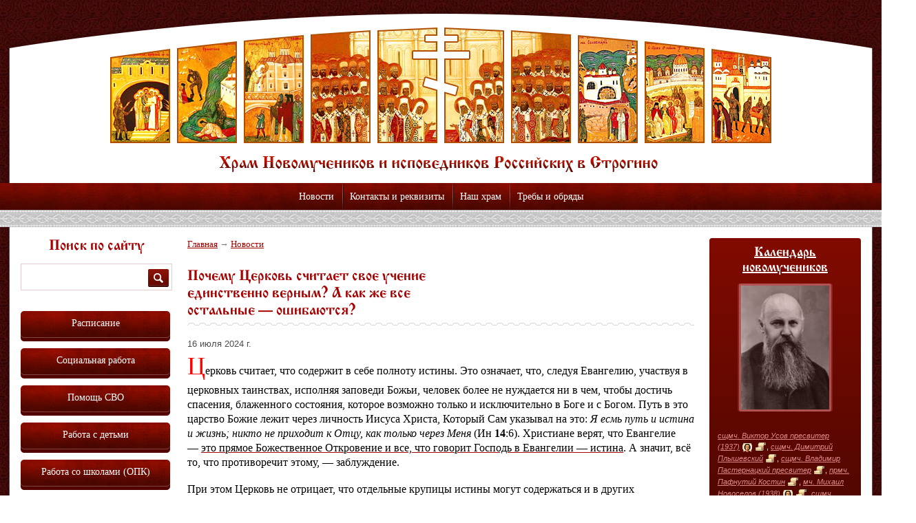

--- FILE ---
content_type: text/html; charset=utf-8
request_url: https://www.newmartyros.ru/news/pochemu-cerkov-schitaet-svoe-uchenie-edinstvenno-vernym-kak-zhe-vse-ostalnye-oshibayutsya.html
body_size: 12317
content:
<!DOCTYPE html>
<html>
<head profile="http://www.w3.org/1999/xhtml/vocab">
  <!--[if IE]><![endif]-->
<meta http-equiv="Content-Type" content="text/html; charset=utf-8" />
<link rel="shortcut icon" href="https://www.newmartyros.ru/sites/default/files/favicon.png" type="image/png" />
<meta name="description" content="Церковь считает, что содержит в себе полноту истины. Это означает, что, следуя Евангелию, участвуя в церковных таинствах, исполняя заповеди Божьи, человек более не нуждается ни в чем, чтобы достичь спасения, блаженного состояния, которое возможно только и исключительно в Боге и с Богом. Путь в это царство Божие лежит через личность Иисуса Христа, Который Сам указывал на это: Я" />
<meta name="generator" content="Drupal 7 (https://www.drupal.org)" />
<link rel="canonical" href="https://www.newmartyros.ru/news/pochemu-cerkov-schitaet-svoe-uchenie-edinstvenno-vernym-kak-zhe-vse-ostalnye-oshibayutsya.html" />
<link rel="shortlink" href="https://www.newmartyros.ru/node/10892" />
  <title>Почему Церковь считает свое учение единственно верным? А как же все остальные — ошибаются? | www.newmartyros.ru</title>
  <script type="text/javascript">
<!--//--><![CDATA[//><!--
for(var fonts=document.cookie.split("advaggf"),i=0;i<fonts.length;i++){var font=fonts[i].split("="),pos=font[0].indexOf("ont_");-1!==pos&&(window.document.documentElement.className+=" "+font[0].substr(4).replace(/[^a-zA-Z0-9\-]/g,""))}if(void 0!==Storage){fonts=JSON.parse(localStorage.getItem("advagg_fonts"));var current_time=(new Date).getTime();for(var key in fonts)fonts[key]>=current_time&&(window.document.documentElement.className+=" "+key.replace(/[^a-zA-Z0-9\-]/g,""))}
//--><!]]>
</script>
<link type="text/css" rel="stylesheet" href="https://www.newmartyros.ru/sites/default/files/advagg_css/css__BJ6Ou6QsBRtnFTmxaakamOIS8n4QswDP2XnnZ1sxtaM__NBuvkP6eInGIkb1aJvUHx5PX79XApuxBDkk_77W5tYk__cegCvV98ulWZwlifWSzR0rgrIE1iyu_ddIQmt2QtZng.css" media="all" />
<link type="text/css" rel="stylesheet" href="https://www.newmartyros.ru/sites/default/files/advagg_css/css__QjO_b9EfiRA8XGi0sSHbxyhBXdCa6rc3xmZBo2yVgo4__eBLfhlJ8G_5myDNG8lJRlxO6Pn11rBl_SQmkkh23Xlg__cegCvV98ulWZwlifWSzR0rgrIE1iyu_ddIQmt2QtZng.css" media="all" />
<link type="text/css" rel="stylesheet" href="https://www.newmartyros.ru/sites/default/files/advagg_css/css__Ikgi8HSg_HkbE6R22BB7p63ULNopR2A7SGgRzvysRDI__2VfvzPOzU3RRW1rx6G8iBGsTJObtkPsCP8gOL4_2GKo__cegCvV98ulWZwlifWSzR0rgrIE1iyu_ddIQmt2QtZng.css" media="all" />
<link type="text/css" rel="stylesheet" href="https://www.newmartyros.ru/sites/default/files/advagg_css/css__qAqLoEgURhWObFmSIXgZEEDLxv7S8c_QgVzongyjzuw___mtTXTO97WyblxAjWpCt9YwLCQNNQimqGe1JuaXYoo8__cegCvV98ulWZwlifWSzR0rgrIE1iyu_ddIQmt2QtZng.css" media="all" />
<link type="text/css" rel="stylesheet" href="https://www.newmartyros.ru/sites/all/themes/church/css/donate.css?sko46b" media="all" />

<!--[if lte ie 7]>
<link type="text/css" rel="stylesheet" href="https://www.newmartyros.ru/sites/all/themes/church/css/ie7.css?sko46b" media="all" />
<![endif]-->
  <script type="text/javascript" src="https://www.newmartyros.ru/sites/default/files/advagg_js/js__ihdwYz7z62m5viS1EMhNOpB9bfVJ_3N7-eC3gKeS-sI__88qaN3RQRoWJWSSy4pYZ0ThWl6Qld-KykYSR11si74k__cegCvV98ulWZwlifWSzR0rgrIE1iyu_ddIQmt2QtZng.js"></script>
<script type="text/javascript" src="https://www.newmartyros.ru/sites/default/files/advagg_js/js__PFJj1J2VuqBUOWPmNm2rUZe2-pba4seh7BqLWxuwbBc__6lirxbTdH7loCG7BGjvM9lYACQY3pzS-55Nwvn6e3jo__cegCvV98ulWZwlifWSzR0rgrIE1iyu_ddIQmt2QtZng.js"></script>
<script type="text/javascript" src="https://www.newmartyros.ru/sites/default/files/advagg_js/js__CyYbqTYfI-EwT-RY1T_GcTKdzd_2A0TW4JsrP-V9fMo__tJMqoibpeAOY29wGqxvA6l65_Z5seWVFsbPkJwyoTLE__cegCvV98ulWZwlifWSzR0rgrIE1iyu_ddIQmt2QtZng.js"></script>
<script type="text/javascript" defer="defer" async="async" src="https://cdn.jsdelivr.net/gh/bramstein/fontfaceobserver@v2.3.0/fontfaceobserver.js"></script>
<script type="text/javascript" src="https://www.newmartyros.ru/sites/default/files/advagg_js/js__HxTbhN-HTG8H6pU8ZNTXLhmTeg8fhzG_sbeVLz0gBqU__AdhAFZ5QAk_VrKkFUOCnxJb9ANrhuWlKf15A7QHm14M__cegCvV98ulWZwlifWSzR0rgrIE1iyu_ddIQmt2QtZng.js" defer="defer" async="async"></script>
<script type="text/javascript" src="https://www.newmartyros.ru/sites/default/files/advagg_js/js__fhcI6GTOhEAV5sjQLj3t37djhVrwR4lTuZV7j9w2vO0__4-sqAAGsIsxH5StMVGIe41xQ6dZlrtsGyHW-y4ziEYI__cegCvV98ulWZwlifWSzR0rgrIE1iyu_ddIQmt2QtZng.js"></script>
<script type="text/javascript">
<!--//--><![CDATA[//><!--
jQuery.extend(Drupal.settings, {"basePath":"\/","pathPrefix":"","ajaxPageState":{"theme":"church","theme_token":"z80UXFxOTiZIT-7eY_9KBtrIRCe1lT9otrr-h-H3l48","css":{"modules\/system\/system.base.css":1,"modules\/system\/system.menus.css":1,"modules\/system\/system.messages.css":1,"modules\/system\/system.theme.css":1,"modules\/field\/theme\/field.css":1,"modules\/node\/node.css":1,"modules\/search\/search.css":1,"modules\/user\/user.css":1,"sites\/all\/modules\/views\/css\/views.css":1,"sites\/all\/modules\/ckeditor\/css\/ckeditor.css":1,"sites\/all\/modules\/colorbox\/styles\/plain\/colorbox_style.css":1,"sites\/all\/modules\/ctools\/css\/ctools.css":1,"sites\/all\/themes\/church\/css\/miniplayer.css":1,"sites\/all\/themes\/church\/css\/fonts.css":1,"sites\/all\/themes\/church\/css\/main.css":1,"sites\/all\/themes\/church\/css\/donate.css":1,"sites\/all\/themes\/church\/css\/ie7.css":1},"js":{"sites\/all\/modules\/jquery_update\/replace\/jquery\/1.10\/jquery.min.js":1,"misc\/jquery-extend-3.4.0.js":1,"misc\/jquery-html-prefilter-3.5.0-backport.js":1,"misc\/jquery.once.js":1,"misc\/drupal.js":1,"sites\/all\/modules\/admin_menu\/admin_devel\/admin_devel.js":1,"public:\/\/languages\/ru_cGqe7NboIJzQTwn6YGpluL2iGwTJnXcGFw7UCjZenD4.js":1,"sites\/all\/themes\/church\/js\/libs\/angular.min.js":1,"sites\/all\/themes\/church\/js\/app\/donateApp\/App.js":1,"sites\/all\/libraries\/colorbox\/jquery.colorbox-min.js":1,"sites\/all\/modules\/colorbox\/js\/colorbox.js":1,"sites\/all\/modules\/colorbox\/styles\/plain\/colorbox_style.js":1,"sites\/all\/themes\/church\/js\/jquery.cycle.all.js":1,"sites\/all\/themes\/church\/jplayer\/jquery.jplayer.min.js":1,"sites\/all\/themes\/church\/jplayer\/jquery.mb.miniPlayer.js":1,"https:\/\/cdn.jsdelivr.net\/gh\/bramstein\/fontfaceobserver@v2.3.0\/fontfaceobserver.js":1,"sites\/all\/modules\/advagg\/advagg_font\/advagg_font.js":1,"sites\/all\/themes\/church\/js\/modernizr-2.6.2.js":1,"sites\/all\/themes\/church\/js\/script.js":1}},"colorbox":{"opacity":"0.85","current":"{current} \u0438\u0437 {total}","previous":"\u00ab \u041f\u0440\u0435\u0434\u044b\u0434\u0443\u0449\u0438\u0439","next":"\u0421\u043b\u0435\u0434\u0443\u044e\u0449\u0438\u0439 \u00bb","close":"\u0417\u0430\u043a\u0440\u044b\u0442\u044c","maxWidth":"98%","maxHeight":"98%","fixed":true,"mobiledetect":true,"mobiledevicewidth":"480px","file_public_path":"\/sites\/default\/files","specificPagesDefaultValue":"admin*\nimagebrowser*\nimg_assist*\nimce*\nnode\/add\/*\nnode\/*\/edit\nprint\/*\nprintpdf\/*\nsystem\/ajax\nsystem\/ajax\/*"},"path_to_theme":"sites\/all\/themes\/church","advagg_font":{"droidsansmonoregular":"DroidSansMonoRegular"},"advagg_font_storage":1,"advagg_font_cookie":1,"advagg_font_no_fout":0,"urlIsAjaxTrusted":{"\/news\/pochemu-cerkov-schitaet-svoe-uchenie-edinstvenno-vernym-kak-zhe-vse-ostalnye-oshibayutsya.html":true}});
//--><!]]>
</script>
</head>
<body class="html not-front not-logged-in two-sidebars page-node page-node- page-node-10892 node-type-news" >
    <div id="wrap">
  <header id="header">
  		<div class="inner-wrap">
  			<img src="/sites/all/themes/church/images/top.png" alt="" height="257" width="100%" class="head-bg">
  			<h1 class="logo"><a href="/">Храм Новомучеников и Исповедников Российских в Строгино</a></h1>
  		</div>
		  <nav>
 <ul><li><a href="/news">Новости</a></li>
<li><a href="https://www.newmartyros.ru/articles/kontakty.html" title="">Контакты и реквизиты</a></li>
<li><a href="/rubrics/nash-hram" title="Наш храм">Наш храм</a><ul><li><a href="/articles/istoriya-hrama.html">История храма</a></li>
<li><a href="https://www.newmartyros.ru/articles/bogosluzheniya-starym-chinom.html" title="">Богослужения старым чином</a></li>
<li><a href="https://www.newmartyros.ru/articles/svyatyni-hrama.html" title="">Святыни храма</a></li>
<li><a href="https://www.newmartyros.ru/articles/pripisnye-hramy.html" title="">Приписные храмы</a></li>
<li><a href="https://www.newmartyros.ru/articles/svyashchennosluzhiteli.html" title="">Духовенство</a></li>
<li><a href="https://www.newmartyros.ru/articles/prosfornya.html" title="">Просфорня</a></li>
<li><a href="https://www.newmartyros.ru/page/stroitelstvo-prihodskogo-doma.html" title="">Строительство приходского дома</a></li>
<li><a href="/articles/sotrudnichestvo-so-shkolami-strogino.html">Сотрудничество со школами Строгино</a></li>
<li><a href="https://www.newmartyros.ru/articles/kontakty.html" title="">Контакты и реквизиты</a></li>
</ul></li>
<li><a href="/rubrics/treby-i-obryady" title="Требы и обряды">Требы и обряды</a><ul><li><a href="/articles/kreshchenie.html">Крещение</a></li><li><a href="/articles/miropomazanie.html">Миропомазание</a></li><li><a href="/articles/venchanie.html">Венчание</a></li><li><a href="/articles/soborovanie.html">Соборование</a></li><li><a href="/articles/ispoved.html">Исповедь</a></li><li><a href="/articles/prichastie.html">Причастие</a></li><li><a href="/articles/pominovenie-usopshih-panihida-sorokaust.html">Поминовение усопших (панихида, сорокоуст)</a></li><li><a href="/articles/moleben-kak-zakazat-moleben.html">Молебен (как заказать молебен)</a></li><li><a href="/articles/osvyatit-kvartiru.html">Освятить квартиру</a></li><li><a href="/articles/osvyatit-mashinu.html">Освятить машину</a></li><li><a href="/articles/ispovedovat-i-prichastit-bolnogo.html">Исповедовать и причастить больного</a></li><li><a href="/articles/kak-napisat-zapiskuo-zdraviio-upokoenii.html">Как написать записку (о здравии/о упокоении)</a></li><li><a href="/articles/kak-stavit-svechi.html">Как ставить свечи</a></li><li><a href="/articles/kak-sovershat-krestnoe-znamenie.html">Как совершать крестное знамение</a></li></ul></li>
</ul></nav>	</header>
	
	<div id="content">
		<div class="clear-box inner-wrap">
			<div class="fl layout layout-col-3">
				<div class="main">
          <h2 class="element-invisible">Вы здесь</h2><div class="breadcrumb"><a href="/">Главная</a> &rarr; <a href="/news">Новости</a></div>					<article class="page">
						<header>
																					
							<div class="body">
																	<h2>Почему Церковь считает свое учение единственно верным? А как же все остальные — ошибаются?</h2>
																							</div>
						</header>
						<div id="tabs-wrapper" class="clearfix"></div>						<div class="body">
																																			  <div id="node-10892" class="node node-news" about="/news/pochemu-cerkov-schitaet-svoe-uchenie-edinstvenno-vernym-kak-zhe-vse-ostalnye-oshibayutsya.html" typeof="sioc:Item foaf:Document">

<aside class="fl"></aside>
<time datetime="2024-07-16">16 июля 2024 г.</time>

<!--break-->
<p><span style="color:#ff0000"><span style="font-size:36px"><span style="font-family:Times New Roman,Times,serif">Ц</span></span></span><span style="font-size:16px"><span style="font-family:Times New Roman,Times,serif"><span style="color:#000000">ерковь считает, что содержит в себе полноту истины. Это означает, что, следуя Евангелию, участвуя в церковных таинствах, исполняя заповеди Божьи, человек более не нуждается ни в чем, чтобы достичь спасения, блаженного состояния, которое возможно только и исключительно в Боге и с Богом. Путь в это царство Божие лежит через личность Иисуса Христа, Который Сам указывал на это: <em>Я есмь путь и истина и жизнь; никто не приходит к Отцу, как только через Меня</em> (Ин <strong>14</strong>:6). Христиане верят, что Евангелие — </span><a href="https://foma.ru/antireligioznaja-religija-razmyshlenija-bogoslova.html"><span style="color:#000000">это прямое Божественное Откровение и все, что говорит Господь в Евангелии — истина</span></a><span style="color:#000000">. А значит, всё то, что противоречит этому, — заблуждение.</span></span></span></p>

<p><span style="color:#000000"><span style="font-size:16px"><span style="font-family:Times New Roman,Times,serif">При этом Церковь не отрицает, что отдельные крупицы истины могут содержаться и в других религиозных учениях. Не случайно христианские миссионеры всегда старались найти в иных культурах те здравые идеи, на которые можно было опереться, чтобы показать — во Христе все эти разрозненные элементы Божьей правды находят свое полное и абсолютное выражение. Яркий пример тому — апостол Павел, который начинает свою проповедь в афинском ареопаге следующей фразой: <em>Афиняне! по всему вижу я, что вы как бы особенно набожны. Ибо, проходя и осматривая ваши святыни, я нашел и жертвенник, на котором написано: «неведомому Богу». Сего-то, Которого вы, не зная, чтите, я проповедую вам</em> (Деян <strong>17</strong>:22–23). А первые христианские апологеты, как правило, получившие классическое античное образование, писали, что философия для греков, как закон Моисеев для иудеев, была путеводителем ко Христу. К примеру, Иустин Философ в своей «Первой апологии» с уважением отзывается о Сократе, отмечая, что он бросил вызов языческим богам, которые суть демоны, и стал учить о едином Боге.</span></span></span></p>

<p><span style="color:#000000"><span style="font-size:16px"><span style="font-family:Times New Roman,Times,serif">Но поскольку во всей своей полноте Божественное Откровение проявилось во Христе и было затем растолковано, объяснено и раскрыто в апостольской проповеди, трудах святых отцов и христианских богословов, Церковь четко констатирует: любые поиски Бога вне евангельского контекста напоминают попытки слепых людей выяснить, что такое слон. Те, кто потрогали хобот, говорят, что слон длинный, гибкий и похож на огромного удава. Другие, ощупавшие слоновью ногу, уверяют, что он напоминает ствол дерева. Третьи, схватив ухо слона, заявляют, что он нежный, мягкий и плоский. В известной степени все эти слепые получили истинное знание о слоне, но оно настолько фрагментарно и ущербно, что никто из них не может описать, каков слон на самом деле.</span></span></span></p>

<p><span style="color:#000000"><span style="font-size:16px"><span style="font-family:Times New Roman,Times,serif">Значит ли это, что Церковь с высокомерием или презрением относится к представителям других религий и подчеркивает свое преимущество перед остальными? Совсем нет.</span></span></span></p>

<p><span style="color:#000000"><span style="font-size:16px"><span style="font-family:Times New Roman,Times,serif">Во-первых, обладание истиной не предполагает автоматического спасения и блаженства. Недостаточно просто знать о Боге, нужно знать Бога, а значит, соблюдать заповеди, стремиться к Нему, сохранять с Ним живые отношения. Мы не знаем точно, в чем именно будет состоять Суд Божий над человеком. Но нам известно, что любовь и милосердие к ближним — важный критерий, определяющий судьбу человека в вечности. И милосердный мусульманин или буддист, несомненно, имеет преимущество перед христианином с черствым и холодным сердцем.</span></span></span></p>

<p><span style="color:#000000"><span style="font-size:16px"><span style="font-family:Times New Roman,Times,serif">Во-вторых, обладание истиной — не столько преимущество, сколько ответственность. <em>Раб... который знал волю господина своего, и не был готов, и не делал по воле его, бит будет много; а который не знал, и сделал достойное наказания, бит будет меньше,</em> — говорит Иисус Христос. — <em>И от всякого, кому дано много, много и потребуется, и кому много вверено, с того больше взыщут</em> (Лк <strong>12</strong>:47–48). Как писали святые отцы, комментируя это место из Писания, на Страшном суде с каждого из нас спросится не за то, чего мы не знали и потому не сделали, а за то, что знали, но оставили без внимания.</span></span></span></p>

<p><span style="color:#000000"><span style="font-size:16px"><span style="font-family:Times New Roman,Times,serif">Христианство не принижает другие религии. Но из любви к людям оно стремится донести евангельскую истину до всех народов в соответствии с тем наказом, который христиане получили от самого Спасителя перед Его вознесением: <em>идите, научите все народы, крестя их во имя Отца и Сына и Святого Духа, уча их соблюдать всё, что Я повелел вам; и се, Я с вами во все дни до скончания века</em> (Мф <strong>28</strong>:19–20).</span></span></span></p>

<p><span style="color:#000000"><span style="font-size:16px"><span style="font-family:Times New Roman,Times,serif">Священник Евгений Мурзин </span></span></span></p>

<p><span style="font-size:16px"><span style="font-family:Times New Roman,Times,serif"><span style="color:#000000">Источник: </span><a href="https://foma.ru/pochemu-cerkov-schitaet-svoe-uchenie-edinstvenno-vernym-a-kak-zhe-vse-ostalnye-oshibajutsja.html"><span style="color:#000000">Почему Церковь считает свое учение единственно верным? А как же все остальные — ошибаются? - Православный журнал «Фома» (foma.ru)</span></a></span></span></p>

</div>
													</div>
					</article>
									</div>
			</div>
			
              <aside class="fl left">
            <div id="block-search-form" class="block block-search">

    <h3>Поиск по сайту</h3>
  
  <div class="content">
    <form action="/news/pochemu-cerkov-schitaet-svoe-uchenie-edinstvenno-vernym-kak-zhe-vse-ostalnye-oshibayutsya.html" method="post" id="search-block-form" accept-charset="UTF-8"><div><div class="container-inline">
    <div class="form-item form-type-textfield form-item-search-block-form">
  <label class="element-invisible" for="edit-search-block-form--2">Поиск </label>
 <input title="Введите ключевые слова для поиска." type="text" id="edit-search-block-form--2" name="search_block_form" value="" size="15" maxlength="128" class="form-text" />
</div>
<div class="form-actions form-wrapper" id="edit-actions"><input type="image" id="edit-submit" name="submit" value="Поиск" src="/sites/all/themes/church/images/search-button.png" class="form-submit" /></div><input type="hidden" name="form_build_id" value="form-S30-jm_ZtrmdKpCV7KqfwOo-igdazoOCjMR5hd2lxu8" />
<input type="hidden" name="form_id" value="search_block_form" />
</div>
</div></form>  </div>
</div>
<div class="block">
	<nav class="aside-nav">
		<a href="/page/raspisanie.html">Расписание</a><a href="https://www.newmartyros.ru/page/socialnaya-sluzhba-hrama.html" title="Социальная работа">Социальная работа</a><a href="/page/pomoshch-svo.html" title="">Помощь СВО</a><a href="https://www.newmartyros.ru/rubrics/dlya-pap-i-mam" title="">Работа с детьми</a><a href="http://newmartyros.ru/articles/sotrudnichestvo-so-shkolami-strogino.html" title="">Работа со школами (ОПК)</a><a href="https://www.newmartyros.ru/rubrics/molodezhnyy-krug" title="">Молодежная работа</a><a href="/page/prosvetitelskiy-razdel.html" title="учебные и познавательные материалы. Как для посетителей Воскресной школы и кружков, так и для всех интересующихся">Просвещение</a><a href="/page/prodayutsya-prosfory-artosy-karavai.html" title="">Заказ просфор</a><a href="/page/prihodskie-izdaniya.html" title="">Приходские издания</a><a href="/page/cerkovnaya-reabilitaciya-lic-otpavshih-ot-pravoslaviya.html-0" title="Церковная реабилитация лиц, отпавших от Православия">Церковная реабилитация</a><a href="/download" title="">Файловый архив</a>	</nav>
</div><div class="block">
    <h3><a href="/ads">Объявления</a></h3>
           
  
  
  		    <ul class="ul-aside">          <li><time datetime="2025-02-19">19 февраля 2025 г.</time>
<p>
	<a href="/ads/lyubitelskiy-shahmatnyy-klub-pri-nashem-hrame.html">ЛЮБИТЕЛЬСКИЙ ШАХМАТНЫЙ КЛУБ ПРИ НАШЕМ ХРАМЕ</a></p>




<div></div></li>
          <li><time datetime="2025-01-13">13 января 2025 г.</time>
<p>
	<a href="/ads/18-go-sb-i-19-go-vs-yanvarya-hramu-budet-nuzhna-vasha-pomoshch.html">18-го (сб) и 19-го (вс) января храму будет нужна ваша помощь!</a></p>




<div></div></li>
          <li><time datetime="2025-01-10">10 января 2025 г.</time>
<p>
	<a href="/ads/otkryta-vakansiya-rabochiy-santehnik.html">ОТКРЫТА ВАКАНСИЯ:  рабочий-сантехник</a></p>




<div></div></li>
          <li><time datetime="2025-01-09">9 января 2025 г.</time>
<p>
	<a href="/ads/otkryta-vakansi.html">Открыта вакансия в трапезную</a></p>




<div></div></li>
          <li><time datetime="2024-12-26">26 декабря 2024 г.</time>
<p>
	<a href="/ads/v-cerkovnuyu-trapeznuyu-i-kafe-pri-nashem-hrame-trebuyutsya-sotrudniki.html">В церковную трапезную и кафе при нашем храме требуются сотрудники</a></p>




<div></div></li>
      </ul>  
  
  
  
   </div>

        </aside>
      
              <aside class="fl right">
            	<div class="block calendar-preview">
					<h2><a href="/calendar/01-21">Календарь новомучеников</a></h2>
				        
  
  
  		<div class="slider-wrapper"><div id="slider"><a href="/icons/foto-sshchmch-viktora-usova-presvitera-1937.html" ><img typeof="foaf:Image" src="https://www.newmartyros.ru/sites/default/files/styles/icons/public/icons/svshchmch._viktor_usov_.jpg?itok=bBcZYDlR" width="132" height="180" alt="" /></a><a href="/icons/foto-mch-mihaila-novoselova-1938.html" ><img typeof="foaf:Image" src="https://www.newmartyros.ru/sites/default/files/styles/icons/public/icons/mch._mihail_novoselov_.jpg?itok=XFFa9Tq8" width="128" height="180" alt="" /></a></div></div><div class="body"><a href="/saints/v/sshchmch-viktor-usov-presviter-1937.html">сщмч. Виктор Усов пресвитер (1937)</a> <a href="/icons/foto-sshchmch-viktora-usova-presvitera-1937.html" title="Икона" class="a-ico ico-apostol">&nbsp;</a> <a href="/life/zhitie-sshchmch-viktora-usova-presvitera-1937.html" title="Житие" class="a-ico ico-letopis">&nbsp;</a>, <a href="/saints/undefined/sshchmch-dimitriy-plyshevskiy.html">сщмч. Димитрий Плышевский</a> <a href="/life/zhitie-sshchmch-dimitriya-plyshevskogo.html" title="Житие" class="a-ico ico-letopis">&nbsp;</a>, <a href="/saints/v/sshchmch-vladimir-pasternackiy-presviter.html">сщмч. Владимир Пастернацкий пресвитер</a> <a href="/life/zhitie-sshchmch-vladimira-pasternackogo-presvitera.html" title="Житие" class="a-ico ico-letopis">&nbsp;</a>, <a href="/saints/p/prmch-pafnutiy-kostin.html">прмч. Пафнутий Костин</a> <a href="/life/zhitie-prmch-pafnutiya-kostina.html" title="Житие" class="a-ico ico-letopis">&nbsp;</a>, <a href="/saints/m/mch-mihail-novoselov-1938.html">мч. Михаил Новоселов (1938)</a> <a href="/icons/foto-mch-mihaila-novoselova-1938.html" title="Икона" class="a-ico ico-apostol">&nbsp;</a> <a href="/life/zhitie-mch-mihaila-novoselova-1938.html" title="Житие" class="a-ico ico-letopis">&nbsp;</a>, <a href="/saints/v/sshchmch-vasiliy-arhangelskiy-presviter-1939.html">сщмч. Василий Архангельский пресвитер (1939)</a> <a href="/life/zhitie-sshchmch-vasiliya-arhangelskogo-presvitera-1939.html" title="Житие" class="a-ico ico-letopis">&nbsp;</a>, <a href="/saints/i/mch-ioann-malyshev-1940.html">мч. Иоанн Малышев (1940)</a> <a href="/life/zhitie-mch-ioanna-malysheva-1940.html" title="Житие" class="a-ico ico-letopis">&nbsp;</a>, <a href="/saints/m/sv-mihail-rozov-isp-presviter-1941.html">св. Михаил Розов исп., пресвитер (1941)</a> <a href="/life/zhitie-sv-mihaila-rozova-isp-presvitera-1941.html" title="Житие" class="a-ico ico-letopis">&nbsp;</a></div>  
  
  
  
  	</div>
<div class="block">
	<nav class="aside-nav">
		<a href="/icons">Иконы</a><a href="/saints">Святые</a>	</nav>
</div><div class="block block-pravoslavie">

<script language="Javascript" src="https://script.pravoslavie.ru/calendar.php?advanced=1&dayicon=1&images=1"></script>
<div class="prav-icon"><script language="Javascript">print_icon();</script></div>
<script language="Javascript">print_day();</script>
<script language="Javascript">print_holiday(); </script>
<script language="Javascript">print_week()</script>
<script language="Javascript">print_post(); </script>
<script language="Javascript">print_trapeza();</script>
<script language="Javascript">print_saints(); </script>
<script language="Javascript">print_chten(); </script></td>
<script language="Javascript">print_hrams(); </script></div><div class="block gallery-preview">
  <h3><a href="/photogallery">Фотогалерея</a></h3>
         
  
  
  			<div class="body">
	<a href="/photogallery/prestolnyy-prazdnik-nashego-hrama-2023.html-0">Престольный праздник нашего храма - 2023</a></div>
  
  
  
  
  </div>

  <h3><a href="/audio">Аудиоархив</a></h3>
 	        
  
  
  		<div class="block audio-archive">
				  
              
          <a href="/audio/propoved-na-uspenie-bozhiey-materi.html">Проповедь на Успение Божией Матери</a>    
          <div id="file-30806" class="file file-audio file-audio-mpeg">

        <h2 class="element-invisible"><a href="/file/daniilsysoev-propovednauspeniepresvyatojbogorodicyzvykicommp3-0">daniil_sysoev_-_propoved_na_uspenie_presvyatoj_bogorodicy_zvyki.com_.mp3</a></h2>
    
  
  <div class="content">
    <audio controls="controls" controlsList=""><source src="https://www.newmartyros.ru/sites/default/files/daniil_sysoev_-_propoved_na_uspenie_presvyatoj_bogorodicy_zvyki.com__0.mp3" type="audio/mpeg" /></audio>  </div>

  
</div>
    
            		</div>
  
  
  
  
  
<div class="block gallery-preview">
  <h3><a href="/video">Видеоархив</a></h3>
         
  
  
  			<div id="file-31685" class="file file-video file-video-mp4">

        <h2 class="element-invisible"><a href="/file/7mp4-1">7.mp4</a></h2>
    
  
  <div class="content">
    <span class="file"><img class="file-icon" alt="" title="video/mp4" src="/modules/file/icons/video-x-generic.png" /> <a href="https://www.newmartyros.ru/sites/default/files/7_0.mp4" type="video/mp4; length=6505857">7.mp4</a></span>  </div>

  
</div>
<div class="body">
	<a href="/video/novosti-molodezhnogo-kluba.html">Новости молодежного клуба</a></div>
	<div id="file-31490" class="file file-video file-video-mp4">

        <h2 class="element-invisible"><a href="/file/whatsappvideo2024-01-08at115437mp4-1">whatsapp_video_2024-01-08_at_11.54.37.mp4</a></h2>
    
  
  <div class="content">
    <span class="file"><img class="file-icon" alt="" title="video/mp4" src="/modules/file/icons/video-x-generic.png" /> <a href="https://www.newmartyros.ru/sites/default/files/whatsapp_video_2024-01-08_at_11.54.37_1.mp4" type="video/mp4; length=21525201">whatsapp_video_2024-01-08_at_11.54.37.mp4</a></span>  </div>

  
</div>
<div class="body">
	<a href="/video/vertep-2024.html">Вертеп-2024</a></div>
  
  
  
  
  </div>

        </aside>
      		</div>
		
	<div class="bottom-nav">
		<div class="clear-box inner-wrap">
							<div class="fl col">
					<div class="block">
						<h3><a href="/rubrics/prosveshchenie">Просвещение</a></h3>
						<nav>
							<a href="/articles/vozdvizhenie-kresta-gospodnya-redaktiruetsya.html">Воздвижение Креста Господня</a><a href="/articles/rozhdestvo-presvyatoy-bogorodicy-redaktiruetsya.html">Рождество Пресвятой Богородицы </a>						</nav>
					</div>
				</div>
							<div class="fl col">
					<div class="block">
						<h3><a href="/rubrics/nash-hram">Наш храм</a></h3>
						<nav>
							<a href="/articles/sotrudnichestvo-so-shkolami-strogino.html">Сотрудничество со школами Строгино</a><a href="/articles/svyatyni-hrama.html">Святыни храма</a><a href="/articles/prosfornya.html">Просфорня</a><a href="/articles/bogosluzheniya-starym-chinom.html">Богослужения старым чином</a><a href="/articles/proekt-i-stroitelstvo-hrama.html">Проект и строительство храма</a><a href="/articles/istoriya-hrama.html">История храма</a><a href="/articles/svyashchennosluzhiteli.html">Духовенство</a><a href="/articles/kontakty.html">Контакты и реквизиты</a><a href="/articles/pripisnye-hramy.html">Приписные храмы</a>						</nav>
					</div>
				</div>
							<div class="fl col">
					<div class="block">
						<h3><a href="/rubrics/treby-i-obryady">Требы и обряды</a></h3>
						<nav>
							<a href="/articles/kreshchenie.html">Крещение</a><a href="/articles/miropomazanie.html">Миропомазание</a><a href="/articles/venchanie.html">Венчание</a><a href="/articles/soborovanie.html">Соборование</a><a href="/articles/ispoved.html">Исповедь</a><a href="/articles/prichastie.html">Причастие</a><a href="/articles/pominovenie-usopshih-panihida-sorokaust.html">Поминовение усопших (панихида, сорокоуст)</a><a href="/articles/moleben-kak-zakazat-moleben.html">Молебен (как заказать молебен)</a><a href="/articles/osvyatit-kvartiru.html">Освятить квартиру</a><a href="/articles/osvyatit-mashinu.html">Освятить машину</a><a href="/articles/ispovedovat-i-prichastit-bolnogo.html">Исповедовать и причастить больного</a><a href="/articles/kak-napisat-zapiskuo-zdraviio-upokoenii.html">Как написать записку (о здравии/о упокоении)</a><a href="/articles/kak-stavit-svechi.html">Как ставить свечи</a><a href="/articles/kak-sovershat-krestnoe-znamenie.html">Как совершать крестное знамение</a>						</nav>
					</div>
				</div>
							<div class="fl col">
					<div class="block">
						<h3><a href="/rubrics/dela-miloserdiya">Дела милосердия</a></h3>
						<nav>
							<a href="/articles/sestrichestvo-vo-imya-svyatyh-carstvennyh-strastoterpcev.html">Сестричество во имя святых Царственных страстотерпцев</a><a href="/articles/gruppa-tyuremnogo-sluzheniya.html">Центр тюремного служения</a><a href="/articles/gruppa-miloserdiya.html-0">Группа милосердия</a><a href="/articles/pomoshch-v-bede.html">Служба &quot;Помощь в беде&quot;</a>						</nav>
					</div>
				</div>
							<div class="fl col">
					<div class="block">
						<h3><a href="/rubrics/molodezhnyy-krug">Молодежный круг</a></h3>
						<nav>
							<a href="/articles/molodezhnyy-hor.html">Молодежный хор &quot;Рассвет&quot;</a><a href="/articles/futbolnyy-klub.html">Футбольный клуб</a><a href="/articles/klub-krasnoe-solnyshko.html">Клуб &quot;Красное солнышко&quot;</a>						</nav>
					</div>
				</div>
							<div class="fl col">
					<div class="block">
						<h3><a href="/rubrics/dlya-pap-i-mam">Для детей и подростков</a></h3>
						<nav>
							<a href="/articles/voskresnaya-shkola1.html">Детская воскресная школа</a><a href="/articles/teatralnaya-studiya.html">Театральная студия</a><a href="/articles/testoplastika.html">Тестопластика</a><a href="/articles/hor-psaltika-detskaya-gruppa.html">Хор &quot;Псалтика&quot; детская группа</a><a href="/articles/prihodskoy-futbolnyy-klub-dlya-podrostkov-i-yunoshey.html">Футбольный клуб</a><a href="/articles/detskiy-hor.html">Певческая школа</a><a href="/articles/konnyy-klub.html">Конный клуб &quot;ВСТРЕЧА&quot;</a><a href="/articles/pervye-shagi.html">Первые Шаги для малышей</a>						</nav>
					</div>
				</div>
							<div class="fl col">
					<div class="block">
						<h3><a href="/rubrics/priglashaem-vzroslyh">Приглашаем взрослых</a></h3>
						<nav>
							<a href="/articles/sluzhba-prihodskogo-konsultirovaniya.html">Служба приходского консультирования</a><a href="/articles/missionerskoe-obshchestvo-vo-imya-much-nikolaya-varzhanskogo.html">Миссионерское общество во имя муч. Николая Варжанского</a><a href="/articles/katehizaciya.html">Миссионерско-катехизаторский отдел</a><a href="/articles/vzroslaya-voskresnaya-shkola.html">Воскресная школа для взрослых слушателей</a>						</nav>
					</div>
				</div>
							<div class="fl col">
					<div class="block">
						<h3><a href="/rubrics/medievisty">Миссионерская школа &quot;Сеятель&quot;</a></h3>
						<nav>
							<a href="/node/6026">Новый Завет</a><a href="/articles/vechernyaya-bogoslovskaya-shkola-dlya-miryan.html">Миссионерская школа &quot;Сеятель&quot;</a>						</nav>
					</div>
				</div>
			
		</div>
	</div>
	</div>
	<div class="bg-middle">
		<div class="inner-wrap">
			<img src="/sites/all/themes/church/images/m.png" alt="" width="100%" height="100%">
		</div>
	</div>
</div>

<footer id="footer">
	<div class="f-body">
		<div class="inner-wrap">
			<div class="counters">
				<!--a href="#"><img src="temp/count.png" alt="" width="88" height="31"></a-->
				
				<!--a href="#"><img src="temp/count.png" alt="" width="88" height="31"></a-->
				
				<!--a href="#"><img src="temp/count.png" alt="" width="88" height="31"></a-->
				
				<!--a href="#"><img src="temp/count.png" alt="" width="88" height="31"></a--->
			</div>
			
			<div class="copyright">
				&copy; Все права защищены.<br>2012 - 2015
			</div>
			
			  <address>
	<p><strong><em>+7(9</em>16) 326-7764</strong><br /><a href="https://www.newmartyros.ru/articles/kontakty.html">Контакты и реквизиты</a></p>
<div style="display:none"><p>Онлайн-кредитування в Україні активно розвивається. Користувачі цінують швидкість і простоту. <a href="https://wallecredit.com.ua/">онлайн кредит в Україні</a> доступний цілодобово. Це зручно для сучасного життя.</p><p>Онлайн-кредити на картку стали альтернативою традиційним банківським продуктам. Вони доступні цілодобово. <a href="https://credichek.com.ua/">кредит на карту</a> оформлюється швидко та без паперових процедур. Рішення приймається автоматично. Це економить час.</p>
</div></address>			<img src="/sites/all/themes/church/images/b.png" alt="" width="100%" height="75" class="bg-b">
		</div>
	</div>
</footer>
  <!-- Yandex.Metrika counter --><script type="text/javascript">(function (d, w, c) { (w[c] = w[c] || []).push(function() { try { w.yaCounter21929632 = new Ya.Metrika({id:21929632, webvisor:true, clickmap:true, trackLinks:true, accurateTrackBounce:true}); } catch(e) { } }); var n = d.getElementsByTagName("script")[0], s = d.createElement("script"), f = function () { n.parentNode.insertBefore(s, n); }; s.type = "text/javascript"; s.async = true; s.src = (d.location.protocol == "https:" ? "https:" : "http:") + "//mc.yandex.ru/metrika/watch.js"; if (w.opera == "[object Opera]") { d.addEventListener("DOMContentLoaded", f, false); } else { f(); } })(document, window, "yandex_metrika_callbacks");</script><noscript><div><img src="//mc.yandex.ru/watch/21929632" style="position:absolute; left:-9999px;" alt="" /></div></noscript><!-- /Yandex.Metrika counter -->
</body>
</html>
